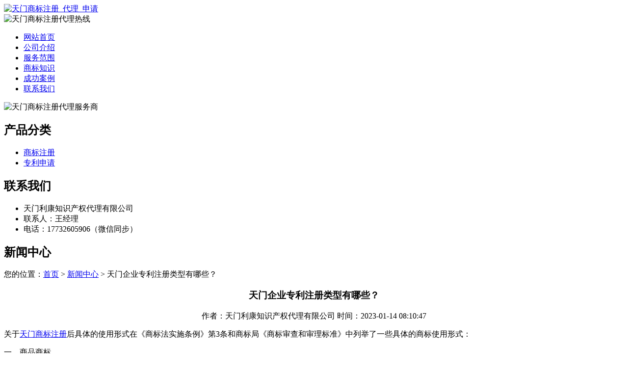

--- FILE ---
content_type: text/html; charset=utf-8
request_url: http://www.lxblmz.cn/article/20221223091103.html
body_size: 5559
content:
<!DOCTYPE html PUBLIC "-//W3C//DTD XHTML 1.0 Transitional//EN" "http://www.w3.org/TR/xhtml1/DTD/xhtml1-transitional.dtd">
<html xmlns="http://www.w3.org/1999/xhtml">
<head>
<meta http-equiv="Content-Type" content="text/html; charset=utf-8" />
<title>天门企业专利注册类型有哪些？ - 天门利康知识产权代理有限公司</title>
<link rel="stylesheet" type="text/css" href="http://www.lxblmz.cn/templets/default/css/style.css"/>
</head>
<body>
<div class="wrap">
  <div class="tou">
    <div class="toutop">
      <div class="logo"> <a href="http://www.lxblmz.cn"><img src="http://www.lxblmz.cn/templets/default/images/logo.jpg" alt="天门商标注册_代理_申请" /></a> </div>
      <div class="rexian"> <img src="http://www.lxblmz.cn/templets/default/images/fuwurexian.jpg" alt="天门商标注册代理热线" /> </div>
      <div class="clear"></div>
    </div>
    <div class="clear"></div>
  </div>
</div>
<div class="nav">
  <div class="wrap">
    <ul>
                  <li><a href="http://www.lxblmz.cn/" title="网站首页">网站首页</a></li>
            <li><a href="http://www.lxblmz.cn/article/about.html" title="公司介绍">公司介绍</a></li>
            <li><a href="http://www.lxblmz.cn/category/chanpin/" title="服务范围">服务范围</a></li>
            <li><a href="http://www.lxblmz.cn/category/news/" title="商标知识">商标知识</a></li>
            <li><a href="http://www.lxblmz.cn/article/anli.html" title="成功案例">成功案例</a></li>
            <li><a href="http://www.lxblmz.cn/article/contact.html" title="联系我们">联系我们</a></li>
            <div class="clear"></div>
    </ul>
  </div>
</div>
<div class="banner"> <img src="http://www.lxblmz.cn/templets/default/images/banner1.jpg" alt="天门商标注册代理服务商" /> </div><div class="wrap">
  <div class="main"> <div class="left">
  <div  class="fenlei">
    <h2><a>产品分类</a></h2>
    <ul>
                        <li><a href="http://www.lxblmz.cn/category/sbzc/">商标注册</a></li>
            <li><a href="http://www.lxblmz.cn/category/zlsq/">专利申请</a></li>
                  <div class="clear"></div>
    </ul>
  </div>
  <div class="clear"></div>
  <div class="lianxi">
    <h2><a>联系我们</a></h2>
    <ul>
      <li>天门利康知识产权代理有限公司</li>
<li>联系人：王经理</li>
<li>电话：17732605906（微信同步）</li>
    </ul>
  </div>
</div>    <div class="right">
      <div class="company">
        <div class="tit">
          <h2>新闻中心</h2>
          <div class="weizhi">您的位置：<a href="http://www.lxblmz.cn">首页</a> > <a href="http://www.lxblmz.cn/category/news/">新闻中心</a> > 天门企业专利注册类型有哪些？</div>
          <div class="clear"></div>
        </div>
        <div class="jsnr">
          <center>
            <h3>天门企业专利注册类型有哪些？</h3>
            <div class="info">作者：天门利康知识产权代理有限公司  时间：2023-01-14 08:10:47</div>
          </center>
          <p><p>关于<a href="http://www.lxblmz.cn/">天门商标注册</a>后具体的使用形式在《商标法实施条例》第3条和商标局《商标审查和审理标准》中列举了一些具体的商标使用形式：</p><p>一、商品商标</p><p>1、以粘贴、刻印、烙印、编织或者其他方式将商标附着在商品、商品包装、容器、标签等上；或者使用在商品附加标牌、说明书和说明手册、价目表等上。</p><p>2、将商标使用在与商品销售有关的交易文书上。交易文书包括销售合同、发票、收据、商品进出口检疫证明、报关单据等。</p><p>3、商标注册使用在广播、电视等媒体上，或者在公开发行的出版物中发布，以及以广告牌、邮寄广告或者其他广告方式为商标或者使用商标的商品进行的广告宣传。</p><p>4、商标注册后在展览会、博览会上使用，包括在展览会、博览会上提供的使用该商标的印刷品以及其他资料。5、其他符合规定的商标使用形式。</p><p>二、服务商标</p><p>1、商标注册后直接使用于服务场所，包括使用于服务的介绍手册、服务场所招牌、店堂装饰、工作人员服饰、招贴、菜单、价目表、奖券、办公文具、书签以及其他与服务相关的用品上。</p><p>2、商标注册后使用于和服务有联系的文件资料上，如发票、服务协议、维修维护证明等。</p><p>3、商标注册后使用在广播、电视等媒体上，或者在公开发行的出版物中发布，以及以广告牌、邮寄广告或者其他广告方式为商标或者使用商标的服务进行的广告宣传。</p><p>4、商标注册后在展览会、博览会上使用，包括在展览会、博览会上提供的使用该商标的印刷品以及其他资料。</p><p>5、其他符合规定的商标使用形式。</p><p>经历过天门商标注册的大佬们都知道，这是一个艰巨又漫长的过程，到最后终于把商标注册下来了，以为可以松一口气了，没曾想，后续的维护路程还很长呢。从变更到备案、从追加注册到商标续展...每一项都要具体情况做好准备，尤其是商标续展，如果不及时续展，你有可能就这样丢掉了辛辛苦苦经营多年的商标，所以在这件事上，千万不能大意！</p><p>商标续展：是指注册商标所有人在商标注册有效期满十年前的一段时间内，依法办理一定的手续，延长其注册商标有效期的制度。</p><p>根据2013年修改的商标法，第四十条注册商标有效期满，需要继续使用的，商标注册人应当在期满前十二个月内按照规定办理续展手续；在此期间未能办理的，可以给予六个月的宽展期。每次续展注册的有效期为十年，自该商标上一届有效期满次日起计算。期满未办理续展手续的，注销其注册商标。</p><p>商标续展流程：</p><p>1、准备资料，</p><p>(1)《商标续展注册申请书》；</p><p>(2)请求人经盖章或许签字承认的主体资格证实文件复印件；</p><p>(3)托付代理的提交《委托代理书》，直接在商标注册大厅处理的提交经办人的身份证及复印件(原件经比对后交还)；</p><p>(4)注册证复印件；</p><p>(5)请求文件为外文的，还应供给经翻译安排或署理安排签章承认的中文译本。</p><p>2、提交请求书件，</p><p>（1）直接处理的，在商标注册大厅的受理窗口提交请求。</p><p>（2）委托商标代理机构安排处理的，由该商标代理机构负责将请求书件送达商标局。</p><p>商标续展注意事项：</p><p>1、假如续展请求需求补正的，商标局给请求人宣布补正，请求请求人期限补正。请求人未在规则期限内按请求补正的，商标局有权对续展请求不予核准。</p><p>2、续展请求不予核准的，商标局宣布《不予核准告诉书》。直接处理的，将依照请求书上填写的地址，以邮递方法发给请求人；经代理的，发送给代理安排。</p><p>3、假如是请求人托付商标代理安排处理续展请求的，商标局将一切书件都寄发给该商标代理安排。</p><p>4、请求书的种类应依照《商标注册证》核定的国际分类种类填写。</p><p>在商标的使用过程中，一定要做好监测和规划，在商标快到期的第一时间做好续展。商标续展是一件相对比较容易的事情，千万不要由于一时的疏忽造成严重的后果。</p><p>商标是识别某商品、服务或与其相关具体个人或企业的显著标志。在商业领域而言，商标包括文字、图形、字母、数字、三维标志和颜色组合，以及上述要素的组合，均可作为商标申请注册。经国家工商总局商标局核准注册的商标为注册商标，受法律保护。logo是徽标或者商标的外语缩写，是logotype的缩写，是表明事物特征的记号。</p><p>logo是人们在长期生活和实践中形成的一种视觉化信息表达方式，具有简洁、明确、一目了然的视觉传递效果。通过形象的Logo可以让消费者记住公司主体和品牌文化，更多的体现为企业的形象，起到对其拥有公司的识别和推广作用。商标与logo在法律上有什么区别？</p><p>1、权利归属不同。logo的设计者和所有人很可能不是同一个人，普通公司都要委托设计者来设计logo，那么Logo作为委托作品，其著作权的归属有两种情况，约定归委托人所有，或者没有约定，那么就归设计者所有而商标只属于商标权人所有，这是知识产权范畴。</p><p>2、权利的取得不同。logo作为美术作品不用注册登记，创作完成即自动获得著作权，而商标必须经过国家相应机关注册才能取得商标权。</p><p>3、受保护的期限不同。logo作为美术作品受保护的期限一般是50年，而商标可以无限期的续展，受保护的时间是无限的。</p><p>4、保护的法律不同。logo受《著作权法》保护，商标受《商标法》保护。Logo可以注册为商标，那么这个商标logo和同时受《著作权法》和《商标法》保护，这意味着logo和商标受保护范围是不同的，logo的保护范围不如商标广。如果被侵权受保护的力度也不同，当然对商标的保护力度比著作权大。这里还将引发其他一个问题，如果logo的著作权属于设计者，那么如果logo被侵权，实际损害了logo所有人的利益，但是只有设计者才有权起诉。而商标所有权人可以直接以自己的名义起诉侵权。</p><p>商标如果不符合法律的规定那么就会被宣告无效，但如果当事人有服而且有证的话，那么商标无效宣告可以请求赔偿吗？商标无效宣告可以请求赔偿。</p><p>注册商标被宣告无效，其商标专用权被视为自始不存在，但宣告注册商标无效的决定或者裁定，不具有追溯力。具体来讲，有关宣告注册商标无效的决定或者裁定，对于在宣告无效前的下列事项，不具有追溯力：</p><p>一、人民法院做出并已执行的商标侵权案件的判决、裁定、调解书；</p><p>二、工商行政管理部门做出并已执行的商标侵权案件的处理决定；</p><p>三、已经履行的商标转让合同；</p><p>四、已经履行的商标使用许可合同。</p><p>标志不得作为商标使用：</p><p>(一)同中华人民共和国的国家名称、国旗、国徽、国歌、军旗、军徽、军歌、勋章等相同或者近似的，以及同中央国家机关的名称、标志、所在地特定地点的名称或者标志性建筑物的名称、图形相同的；</p><p>(二)同外国的国家名称、国旗、国徽、军旗等相同或者近似的，但经该国政府同意的除外；</p><p>(三)同政府间国际组织的名称、旗帜、徽记等相同或者近似的，但经该组织同意或者不易误导公众的除外；</p><p>(四)与表明实施控制、予以保证的官方标志、检验印记相同或者近似的，但经授权的除外；</p><p>(五)同“红十字”、“红新月”的名称、标志相同或者近似的；</p><p>(六)带有民族歧视性的；</p><p>(七)带有欺骗性，容易使公众对商品的质量等特点或者产地产生误认的；</p><p>(八)有害于社会主义道德风尚或者有其他不良影响的。</p><p><br/></p></p>
          <div class="clear">&nbsp;</div>
          <div>                         <p>上一篇：<a href="http://www.lxblmz.cn/article/20221223091030.html">天门公司商标续展的注意事项</a></p>
                                                <p>下一篇：<a href="http://www.lxblmz.cn/article/20221223091129.html">天门个人专利注册有哪些好处？</a></p>
             </div>
          <div class="clear"></div>
        </div>
        <div class="clear"></div>
      </div>
      <div class="company">
        <div class="tit">
          <h2>最新文章</h2>
          <div class="clear"></div>
        </div>
        <ul class="xinwenliebiao">
                                  <li><a href="http://www.lxblmz.cn/article/20241217153117.html" title="天门个人商标续展费用指南" target="_blank">天门个人商标续展费用指南</a><span>[ 2025-01-16 ]</span></li>
                        <li><a href="http://www.lxblmz.cn/article/20241217153057.html" title="天门公司商标申请价格差异的深层次原因" target="_blank">天门公司商标申请价格差异的深层次原因</a><span>[ 2025-01-15 ]</span></li>
                        <li><a href="http://www.lxblmz.cn/article/20241217153037.html" title="天门商标申请撤回的法律程序与注意事项" target="_blank">天门商标申请撤回的法律程序与注意事项</a><span>[ 2025-01-14 ]</span></li>
                        <li><a href="http://www.lxblmz.cn/article/20241217153019.html" title="天门商标变更的原则与实操指南" target="_blank">天门商标变更的原则与实操指南</a><span>[ 2025-01-13 ]</span></li>
                        <li><a href="http://www.lxblmz.cn/article/20241217152958.html" title="天门商标转让风险预警" target="_blank">天门商标转让风险预警</a><span>[ 2025-01-12 ]</span></li>
                        <li><a href="http://www.lxblmz.cn/article/20241217152933.html" title="天门企业商标申请代理公司选择策略" target="_blank">天门企业商标申请代理公司选择策略</a><span>[ 2025-01-11 ]</span></li>
                    </ul>
        <div class="clear"></div>
      </div>
    </div>
    <div class="clear"></div>
  </div>
</div>
<div class="foot">
  <div class="wrap">
    <p>版权所有：<a href="http://www.lxblmz.cn" title="天门商标注册_代理_申请">天门利康知识产权代理有限公司</a>&nbsp;&nbsp;<script>
(function(){
    var bp = document.createElement('script');
    var curProtocol = window.location.protocol.split(':')[0];
    if (curProtocol === 'https') {
        bp.src = 'https://zz.bdstatic.com/linksubmit/push.js';
    }
    else {
        bp.src = 'http://push.zhanzhang.baidu.com/push.js';
    }
    var s = document.getElementsByTagName("script")[0];
    s.parentNode.insertBefore(bp, s);
})();
</script>&nbsp;<a href="/sitemap.xml" target="_blank">网站地图</a>&nbsp;&nbsp;技术支持QQ/微信：1766534168</p>
  </div>
</div></body>
</html>